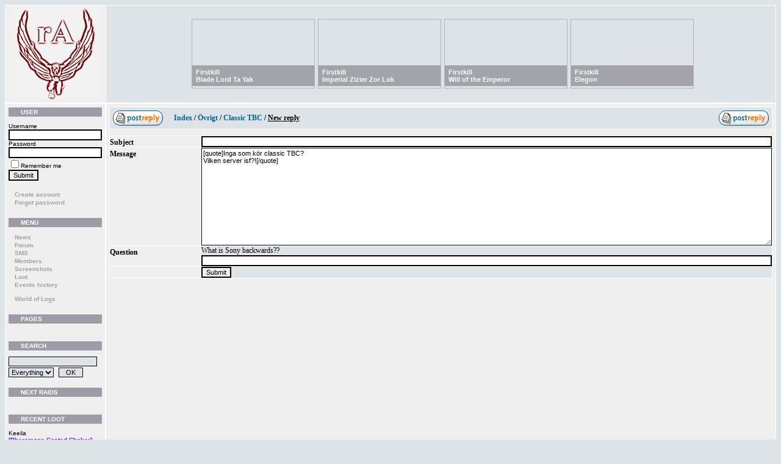

--- FILE ---
content_type: text/html
request_url: http://redangels.se/forum_create_post.asp?ttid=1004&id=44&quote=1004
body_size: 14106
content:

<!DOCTYPE HTML PUBLIC "-//W3C//DTD HTML 4.01 Transitional//EN">
<html>
<head>
<title>red Angels - Övrigt - Classic TBC - Skriv post</title>
<meta http-equiv="Content-Type" content="text/html; charset=windows-1252">
<link rel="stylesheet" href="scripts/style.css" type="text/css">
<script type="text/javascript" src="scripts/functions.js"></script>
<script type="text/javascript" src="scripts/java.js"></script>
<script type="text/javascript" src="scripts/overlib.js"></script>
<script type="text/javascript" src="scripts/instances.js"></script>
</head>
<body bgcolor="#DEE3E7">
<table border="1" cellpadding="5" cellspacing="0" style="border-collapse: collapse;border-right: 1px solid #ffffff;border-left: 1px solid #ffffff;border-top: 1px solid #ffffff;border-bottom: 1px solid #ffffff" width="100%">
  <tr>
    <td noWrap width="165" class="row1" bgcolor="#DEE3E7"><center><a href="/"><img src="images/ra_logo.jpg" border="0" alt="Logo"></a></center></td>
    <td width="100%" class="row2">
    
		<table class="site" border="0" cellpadding="0" cellspacing="0" align="center">
		  <tr valign="top" bgcolor="#DEE3E7">
			<td>
	
		
					<div id="header_item_24" class="header_item" onMouseOver="header_item_over( 24 )" onMouseOut="header_item_out( 24 )">
						<div id="header_image_24" class="header_image" onMouseOver="header_image_over( 24 )" onMouseOut="header_image_out( 24 )">
						  <a href="http://www.redangels.se/images/upload/26.jpg" target="_self"><img src="http://www.redangels.se/images/upload/26_thumb.jpg" alt="" border="0"></a>
						</div>
						<div id="header_textfield_24" class="header_textfield" onMouseOver="header_textfield_over( 24 )" onMouseOut="header_textfield_out( 24 )" style="top: 75px;">
							<div class="header_text"><a href="http://www.redangels.se/images/upload/26.jpg" target="_self">Firstkill<br>Blade Lord Ta Yak</a></div>
						</div>
					</div>
			    
					<div id="header_item_22" class="header_item" onMouseOver="header_item_over( 22 )" onMouseOut="header_item_out( 22 )">
						<div id="header_image_22" class="header_image" onMouseOver="header_image_over( 22 )" onMouseOut="header_image_out( 22 )">
						  <a href="http://www.redangels.se/images/upload/22.jpg" target="_self"><img src="http://www.redangels.se/images/upload/22_thumb.jpg" alt="" border="0"></a>
						</div>
						<div id="header_textfield_22" class="header_textfield" onMouseOver="header_textfield_over( 22 )" onMouseOut="header_textfield_out( 22 )" style="top: 75px;">
							<div class="header_text"><a href="http://www.redangels.se/images/upload/22.jpg" target="_self">Firstkill<br>Imperial Zizier Zor Lok</a></div>
						</div>
					</div>
			    
					<div id="header_item_21" class="header_item" onMouseOver="header_item_over( 21 )" onMouseOut="header_item_out( 21 )">
						<div id="header_image_21" class="header_image" onMouseOver="header_image_over( 21 )" onMouseOut="header_image_out( 21 )">
						  <a href="http://www.redangels.se/images/upload/21.jpg" target="_self"><img src="http://www.redangels.se/images/upload/21_thumb.jpg" alt="" border="0"></a>
						</div>
						<div id="header_textfield_21" class="header_textfield" onMouseOver="header_textfield_over( 21 )" onMouseOut="header_textfield_out( 21 )" style="top: 75px;">
							<div class="header_text"><a href="http://www.redangels.se/images/upload/21.jpg" target="_self">Firstkill<br>Will of the Emperor</a></div>
						</div>
					</div>
			    
					<div id="header_item_20" class="header_item" onMouseOver="header_item_over( 20 )" onMouseOut="header_item_out( 20 )">
						<div id="header_image_20" class="header_image" onMouseOver="header_image_over( 20 )" onMouseOut="header_image_out( 20 )">
						  <a href="http://www.redangels.se/images/upload/20.jpg" target="_self"><img src="http://www.redangels.se/images/upload/20_thumb.jpg" alt="" border="0"></a>
						</div>
						<div id="header_textfield_20" class="header_textfield" onMouseOver="header_textfield_over( 20 )" onMouseOut="header_textfield_out( 20 )" style="top: 75px;">
							<div class="header_text"><a href="http://www.redangels.se/images/upload/20.jpg" target="_self">Firstkill<br>Elegon</a></div>
						</div>
					</div>
			    
	
				</td>
			</tr>
		</table>
    
    </td>
  </tr>
</table>


	

		<table border="1" cellpadding="5" cellspacing="0" style="border-collapse: collapse;border-right: 1px solid #ffffff;border-left: 1px solid #ffffff;border-top: 1px solid #ffffff;border-bottom: 1px solid #ffffff" width="100%">
		  <tr>
		    <td noWrap width="165" class="row1" bgcolor="#DEE3E7" style="vertical-align: top; border-left-width: 1px; border-right: 2px solid #ffffff; border-top-width: 1px; border-bottom-width: 1px">

		    <div class="menu_headline">User</div>
		    
			<form name="login" method="post" action="forum_user_login.asp?login=user">
			<table border="0" cellpadding="0" cellspacing="0" width="100%">
			  <tr>
			    <td width="100%"><span class="postdetails">Username</span><br><input type="text" name="usrName" style="width:100%;" maxlength="50" value="" size="20"></td>
			  </tr>
			  <tr>
			    <td width="100%"><span class="postdetails">Password</span><br><input type="password" name="usrPassword" style="width:100%;" maxlength="50" value="" size="20"></td>
			  </tr>
			  <tr>
			    <td width="100%"><input type="checkbox" name="usrAuto" value="ON"><span class="postdetails">Remember me</span></td>
			  </tr>
			  <tr>
			    <td width="100%"><input type="submit" name="Submit" value="Submit"></td>
			  </tr>
			</table>
			</form>
			<div class="menu_item"><a href="forum_user_register.asp">Create account</a></div>
			<div class="menu_item"><a href="forum_user_forgot_password.asp">Forgot password</a></div>
			
		    <br>

			<div class="menu_headline">Menu</div>
			<div class="menu_item"><a href="/">News</a></div>
			<div class="menu_item"><a href="forum_index.asp">Forum</a></div>
			
			<div class="menu_item"><a href="sms.asp">SMS</a></div>
			<div class="menu_item"><a href="forum_users.asp">Members</a></div>
			<div class="menu_item"><a href="screenshots.asp">Screenshots</a></div>
			
			<div class="menu_item"><a href="item_stats.asp">Loot</a></div>
			
			<div class="menu_item"><a href="dkp_events.asp">Events history</a></div>
            <div class="menu_item" style="margin-top: 10px;"><a href="http://www.worldoflogs.com/guilds/246229/" target="_blank">World of Logs</a></div>
			<br>

			<div class="menu_headline">Pages</div>
			
			<br>
			
			
		
			<div class="menu_headline">Search</div>
			<table border="0" cellpadding="0" cellspacing="0" width="100%">
			
			  <tr>
			    <td width="100%">
			    <form name="search" method="post" action="forum_search.asp?search=true">
			    <input type="text" name="searchstring" style="width:145px; border-style: solid; border-width: 1px; background-color: #DEE3E7" maxlength="50" value="" size="20"><br>
						<select name="searchtype" style="background-color: #DEE3E7">
							<option value="Everything" >Everything</option>
							<option value="Forum" >Forum</option>
							<option value="Item" >Item</option>
						</select>&nbsp;
						<input type="submit" name="Submit" value="OK" style="border-style:solid; border-width:1px; width:40px;background-color: #DEE3E7">
			    </form>
			    </td>
			  </tr>
			</table>
			<div class="menu_headline">Next raids</div>
			
	
	<br>
			<div class="menu_headline">Recent loot</div>
			
	
			<div class="menu_item" style="margin-top: 8px;"><font size="1">Keeila<br></font><span class="itemepic" onmouseover="return overlib('<table border=\'0\' cellspacing=\'0\' cellpadding=\'0\' width=\'215\'><tr><td background=\'images/tooltip/topleft.gif\' width=\'6\' height=\'6\'></td><td background=\'images/tooltip/top.gif\' width=\'203\' height=\'6\'></td><td background=\'images/tooltip/topright.gif\' width=\'6\' height=\'6\'></td></tr><tr><td background=\'images/tooltip/left.gif\' width=\'6\'></td><td background=\'images/tooltip/middle.gif\'><font class=\'itemepic\'><b>Pheromone-Coated Choker</b></font><br><font class=\'tooltiptext\'>Item Level 496<br> Upgrade Level 0/2<br> Binds when picked up<br> Neck	<br> +682 Agility<br> +1022 Stamina<br> <font color=#00ff00>+377 Haste</font><br> <font color=#00ff00>+500 Mastery</font><br> Requires Level 90<br></font></td><td background=\'images/tooltip/right.gif\' width=\'6\'></td></tr><tr><td background=\'images/tooltip/bottomleft.gif\' width=\'6\' height=\'6\'></td><td background=\'images/tooltip/bottom.gif\' width=\'188\' height=\'6\'></td><td background=\'images/tooltip/bottomright.gif\' width=\'6\' height=\'6\'></td></tr></table>', FULLHTML, HAUTO, VAUTO);" onmouseout="return nd();"><font size='1'>[Pheromone-Coated Choker]</font></span></div>
	
			<div class="menu_item" style="margin-top: 8px;"><font size="1">Gravens<br></font><span class="itemepic" onmouseover="return overlib('<table border=\'0\' cellspacing=\'0\' cellpadding=\'0\' width=\'215\'><tr><td background=\'images/tooltip/topleft.gif\' width=\'6\' height=\'6\'></td><td background=\'images/tooltip/top.gif\' width=\'203\' height=\'6\'></td><td background=\'images/tooltip/topright.gif\' width=\'6\' height=\'6\'></td></tr><tr><td background=\'images/tooltip/left.gif\' width=\'6\'></td><td background=\'images/tooltip/middle.gif\'><font class=\'itemepic\'><b>Mail of Screaming Secrets</b></font><br><font class=\'tooltiptext\'>Item Level 496<br> Upgrade Level 0/2<br> Binds when picked up<br> Chest	Mail<br> 4039 Armor<br> +1835 Stamina<br> +1063 Intellect<br> <font color=#00ff00>+735 Spirit</font><br> <font color=#00ff00>+735 Mastery</font><br> <br> <font color=#ff0000><b>&#9642;</b></font><font color=#787880> Red Socket</font><br> <font color=#fff000><b>&#9642;</b></font><font color=#787880> Yellow Socket</font><br> <font color=#787880>Socket Bonus: +120 Intellect</font><br> <br> Durability 165 / 165<br> Requires Level 90<br></font></td><td background=\'images/tooltip/right.gif\' width=\'6\'></td></tr><tr><td background=\'images/tooltip/bottomleft.gif\' width=\'6\' height=\'6\'></td><td background=\'images/tooltip/bottom.gif\' width=\'188\' height=\'6\'></td><td background=\'images/tooltip/bottomright.gif\' width=\'6\' height=\'6\'></td></tr></table>', FULLHTML, HAUTO, VAUTO);" onmouseout="return nd();"><font size='1'>[Mail of Screaming Secrets]</font></span></div>
	
		    </td>

		    <td width="100%" class="row1" style="vertical-align: top;">
<script type="text/javascript" language="JavaScript">
function HiInp(ref) {
 for(i=0;i<document.topic.elements.length;i++) {
  document.topic.elements[i].style.background = 'transparent';
 }

 ref.style.background = '#DD6900';
 ref.focus();
}


function ValidateForm(){
if (document.topic.message.value.length < 3) {
  HiInp(document.topic.message); alert('Please type a message before you submit!');
 return false;
 }
}
</script>

<table cellpadding="5" cellspacing="0" class="borderout" width="100%">
  <tr>
    <td width="100%">
    	<table cellpadding="0" cellspacing="0" width="100%">
    	  <tr>
    	  	<td width="100" nowrap><a href="forum_create_post.asp?ttid=1004&amp;id=44"><img src="images/post_reply.gif" border="0" alt="Post reply" title="Post reply" align="left"></a></td>
   		 	<td width="100%">
				<span class="topictitle">
					<a href="forum_index.asp" class="topictitle">Index</a> / <a href="forum_topics.asp?id=44" class="topictitle">Övrigt</a> / <a href="forum_posts.asp?id=44&amp;ttid=1004" class="topictitle">Classic TBC</a> / <u>New reply</u>
				</span>
   		 	</td>
    	  	<td width="100" nowrap><a href="forum_create_post.asp?ttid=1004&amp;id=44"><img src="images/post_reply.gif" border="0" alt="Post reply" title="Post reply" align="right"></a></td>
   		  </tr>
   		</table>
    </td>
  </tr>
</table>

<div style="margin: 10px 0px 10px 10px;"></div>
<form name="topic" method="post" action="forum_submit.asp?create=post&amp;ttid=1004&amp;id=44" onSubmit="return ValidateForm()">
<input type="hidden" name="name" maxlength="50" value="" size="20">
<input type="hidden" name="cQwerty" value="99999">
<table border="1" cellpadding="0" cellspacing="0" style="border-collapse: collapse;border-right: 1px solid #ffffff;border-left: 1px solid #ffffff;border-top: 1px solid #ffffff;border-bottom: 1px solid #ffffff" width="100%">
  <tr>
    <td width="150" nowrap style="vertical-align: top;" class="row1"><span class="post"><b>Subject</b></span>&nbsp;</td>
    <td width="100%"  class="row2"><input type="text" name="topic" style="width:100%;" maxlength="50" value="" size="20"></td>
  </tr>
  <tr>
    <td width="150" nowrap style="vertical-align: top;" class="row1"><span class="post"><b>Message</b></span>&nbsp;</td>
    <td width="100%"  class="row2"><textarea name="message" cols="92" rows="13" style="width:100%;">[quote]Inga som kör classic TBC?
Vilken server isf?![/quote]</textarea></td>
  </tr>
  
  <tr>
    <td width="150" nowrap style="vertical-align: top;" class="row1"><span class="post"><b>Question</b></span>&nbsp;</td>
    <td width="100%"  class="row2"><span class="post">What is Sony backwards??</span> <br><input type="text" name="cSecurity" style="width:100%;" maxlength="50" value="" size="20" autocomplete="off"></td>
  </tr>
  
  <tr>
    <td width="150" nowrap style="vertical-align: top;" class="row1"></td>
    <td width="100%" class="row2"><input type="submit" name="Submit" value="Submit"></td>
  </tr>
</table>
<input type="hidden" name="cQuestion" value="1">
</form>
	</td>
  </tr>
</table>

<script type="text/javascript">
var gaJsHost = (("https:" == document.location.protocol) ? "https://ssl." : "http://www.");
document.write(unescape("%3Cscript src='" + gaJsHost + "google-analytics.com/ga.js' type='text/javascript'%3E%3C/script%3E"));
</script>
<script type="text/javascript">
var pageTracker = _gat._getTracker("UA-5097464-2");
pageTracker._initData();
pageTracker._trackPageview();
</script>
</body>
</html>

--- FILE ---
content_type: text/css
request_url: http://redangels.se/scripts/style.css
body_size: 10940
content:
a.testmenu {
	border:1px solid #9FCCFF;
	color: #336699;
	background:#F2F8FE;
	display:block;
	width:100px;
	padding: 2;
	font : 11px Verdana Arial Helvetica sans-serif;
	font-family : Verdana, Arial, Helvetica, sans-serif;
	font-size : 11px;
	text-decoration : none;
	}
a.testmenu:visited {
	border:1px solid #9FCCFF;
	color: #336699;
	background:#F2F8FE;
	display:block;
	width:100px;
	padding: 2;
	font : 11px Verdana Arial Helvetica sans-serif;
	font-family : Verdana, Arial, Helvetica, sans-serif;
	font-size : 11px;
	text-decoration : none;
	}
a.testmenu:hover {
	border:1px solid #000000;
	color: #336699;
	background:#F2F8FE;
	display:block;
	width:100px;
	padding: 2;
	font : 11px Verdana Arial Helvetica sans-serif;
	font-family : Verdana, Arial, Helvetica, sans-serif;
	font-size : 11px;
	text-decoration : none;
	}
font,th,td,p {
	font-family: Verdana, Arial, Helvetica, sans-serif;
	}
a:link,a:active,a:visited {
	color : #006699;
	text-decoration: none; 
	}
a:hover	{ 
	text-decoration: underline;
	color : #DD6900; 
	}
hr	{
	height: 0px; 
	border: solid #D1D7DC 0px; 
	border-top-width: 1px;
	}
.topictitle {
	font-weight: bold; 
	font-family: Verdana;
	font-size: 12px; 
	color : #000000;
	}

a.topictitle:link {
	text-decoration: none; 
	color : #006699;
	}

a.topictitle:visited {
	text-decoration: none; 
	color : #5493B4; 
	}

a.topictitle:hover {
	text-decoration: underline; 
	color : #DD6900; 
	}
.smalltitle	{ 
	font-size : 10px;
	color : #000000;
	}
a.smalltitle	{ 
	font-size : 10px;
	color : #000000;
	}
a.smalltitle:link {
	font-size : 10px;
	text-decoration: none; 
	color : #006699;
	}

a.smalltitle:visited {
	font-size : 10px;
	text-decoration: none; 
	color : #5493B4; 
	}

a.smalltitle:hover {
	font-size : 10px;
	text-decoration: underline; 
	color : #DD6900; 
	}

input,textarea, select {
	color : #000000;
	font: normal 11px Verdana, Arial, Helvetica, sans-serif;
	border-color : #000000;
	}
.newstitle, h1, h2 {
	font-family: Verdana;
	font-weight: bold; 
	font-size: 16px; 
	color : #000000;
	}
.post {
	font-family: Verdana;
	font-size: 12px; 
	color : #000000;
	}
.postedited {
	font-family: Verdana;
	font-size: 10px; 
	color : #ff0000;
	}
.character {
	font-family: Verdana;
	font-size: 12px; 
	color : #000000;
	text-decoration: none;
	}
.character:hover {
	font-family: Verdana;
	font-size: 12px; 
	color : #000000;
	text-decoration: none;
	}
.character:visited {
	font-family: Verdana;
	font-size: 12px; 
	color : #000000;
	text-decoration: none;
	}
.character:link {
	font-family: Verdana;
	font-size: 12px; 
	color : #000000;
	text-decoration: none;
	}
/* Main table cell colours and backgrounds */
table.borderout	{
	vertical-align: top;
	border-collapse: collapse;
	background-color: #DEE3E7;
	border-top: 1px solid #ffffff;
	border-bottom: 1px solid #ffffff;
	border-left: 1px solid #ffffff;
	border-right: 1px solid #ffffff;
	}
table.quote	{
	vertical-align: top;
	border-collapse: collapse;
	background-color: #EFEFEF;
	border-top: 1px solid #ffffff;
	border-bottom: 1px solid #ffffff;
	border-left: 1px solid #ffffff;
	border-right: 1px solid #ffffff;
	}
td.row1	{
	background-color: #EFEFEF; 
	border-top:1px solid #ffffff;
	border-left-width: 1px;
	border-right-width: 1px;
	border-bottom: 1px solid #ffffff;
	}
td.row2	{ 
	background-color: #DEE3E7; 
	border-top:1px solid #ffffff;
	border-left-width: 1px;
	border-right-width: 1px;
	border-bottom: 1px solid #ffffff;
	}
td.row3	{
	background-color: #D1D7DC;
	border-top:1px solid #ffffff;
	border-left-width: 1px;
	border-right-width: 1px;
	border-bottom: 1px solid #ffffff;
	}
td.selectedcharacter	{
	background-color: #CBFFBB; 
	border-top:1px solid #94FF73;
	border-left-width: 1px;
	border-right-width: 1px;
	border-bottom: 1px solid #94FF73;
	}
td.row1color	{
	background-color: #EFEFEF; 
	}
td.row2color	{ 
	background-color: #DEE3E7; 
	}
td.row3color	{
	background-color: #D1D7DC;
	}

/* Name of poster */
.name			{ font-size : 11px; color : #000000;}

/* Location, number of posts, post date etc */
.postdetails		{ font-size : 10px; color : #000000; }

.tooltiptext {
	color: #ffffff;
	text-decoration : none;
	font-family: Verdana;
	font-size: 12px; 
}
.userdetailtext {
	color: #ffffff;
	text-decoration : none;
	font-family: Verdana;
	font-size: 10px; 
}
.tooltiptitle {
	color: #cdad0f;
	text-decoration : none;
}
.wow {
	color: #cdad0f;
	text-decoration : none;
}
.wowbold {
	color: #cdad0f;
	text-decoration : none;
	font-weight: bold;
}
.itempoor {
	color: #B0B0B0;
	text-decoration : none;
	font-family: Verdana;
	font-size: 12px; 
	font-weight: bold;
}
.itemstandard {
	color: #DBAF00;
	text-decoration : none;
	font-family: Verdana;
	font-size: 12px; 
	font-weight: bold;
}
.itemrare {
	color: #00BB00;
	text-decoration : none;
	font-family: Verdana;
	font-size: 12px; 
	font-weight: bold;
}
.itemsuperior {
	color: #0068FF;
	text-decoration : none;
	font-family: Verdana;
	font-size: 12px;
	font-weight: bold;
}
.itemepic {
	color: #8000FF;
	text-decoration : none;
	font-family: Verdana;
	font-size: 12px; 
	font-weight: bold;
}
.itemlegendary {
	color: #FF8000;
	text-decoration : none;
	font-family: Verdana;
	font-size: 12px; 
	font-weight: bold;
}
.itemartifact {
	color: #F80000;
	text-decoration : none;
	font-family: Verdana;
	font-size: 12px; 
	font-weight: bold;
}
.itemunknown {
	color: #B0B0B0;
	text-decoration : none;
	font-weight: bold;
	font-family: Verdana;
	font-size: 12px; 
}
a.menu {
	border:1px solid #D1D7DC;
	color: #336699;
	background:#EFEFEF;
	display:block;
	width:100%;
	padding: 2px;
	font : 11px Verdana Arial Helvetica sans-serif;
	font-family : Verdana, Arial, Helvetica, sans-serif;
	font-size : 11px;
	text-decoration : none;
	}
a.menu:visited {
	border:1px solid #D1D7DC;
	color: #336699;
	background:#EFEFEF;
	display:block;
	width:100%;
	padding: 2px;
	font : 11px Verdana Arial Helvetica sans-serif;
	font-family : Verdana, Arial, Helvetica, sans-serif;
	font-size : 11px;
	text-decoration : none;
	}
a.menu:hover {
	border:1px solid #000000;
	color: #336699;
	background:#EFEFEF;
	display:block;
	width:100%;
	padding: 2px;
	font : 11px Verdana Arial Helvetica sans-serif;
	font-family : Verdana, Arial, Helvetica, sans-serif;
	font-size : 11px;
	text-decoration : none;
	}
a.disabledmenu {
	border:1px solid #FFFFFF;
	color: #000000;
	background:transparent;
	display:block;
	width:100%;
	padding: 2px;
	font : 11px Verdana Arial Helvetica sans-serif;
	font-family : Verdana, Arial, Helvetica, sans-serif;
	font-size : 11px;
	text-decoration : none;}
/*
####################################
 HEADER
 Site top Header
####################################
*/
.header {
	width: 100%;
	height: 112px;
	background-color: #848294;
	background-repeat: repeat-x;
}
.header a {
	text-decoration:none;
}
	.header a:hover {
		text-decoration:none;
	}
.header_item {
	border: 1px solid #b3b3bb;
	position:relative;
	width: 200px;
	height: 112px;
	overflow:hidden;
	/*cursor:pointer;*/
	margin: 5px 0px 5px 5px;
	float: left;
	/* IE Float bugfix */
	display: inline;
}
.header_item_hover {
	border: 1px solid #ffffff;
	position:relative;
	width: 200px;
	height: 112px;
	overflow:hidden;
	/*cursor:pointer;*/
	margin: 5px 0px 5px 5px;
	float: left;
	/* IE Float bugfix */
	display: inline;
}
.header_image {
	position:absolute;
	z-index:3;
}
.header_image_hover {
	position:absolute;
	z-index:3;
}
.header_textfield {
	background-color:#9d9ca6;
	position:absolute;
	z-index:5;
	left:0px;
	width:200px;
	padding-left:1px;
	filter:alpha(opacity=90);
	-moz-opacity:.90;
	opacity:.90;
}
.header_textfield_hover {
	background-color:#9d9ca6;
	position:absolute;
	z-index:5;
	left:0px;
	width:200px;
	padding-left:1px;
	filter:alpha(opacity=100);
	-moz-opacity:1;
	opacity:1;
}
.header_textfield_dim {
	background-color:#9d9ca6;
	position:absolute;
	z-index:5;
	left:0px;
	width:200px;
	padding-left:1px;
	filter:alpha(opacity=0);
	-moz-opacity:.0;
	opacity:.0;
}
.header_text {
	color:#FFFFFF;
	font-weight:bold;
	font-family: Arial, Helvetica, sans-serif;
	font-size: 11px;
	padding: 5px;
}
.header_text a {
	color:#FFFFFF;
}
	.header_text a:hover {
		color:#FFFFFF;
		text-decoration:none;
	}
.header_divider {
	border-top: 1px solid #000000;
	border-bottom: 1px solid #FFFFFF;
}


.menu {
	width: 130px;
	background-color: #9d9ca6;
	background-repeat: repeat-y;
}
.menu_headline {
	font-size: 10px;
	color:#FFFFFF;
	font-weight:bold;
	padding-top: 2px;
	padding-bottom: 2px;
	background-color:#9d9ca6;
	text-transform: uppercase;
	padding-left: 20px;
	background-repeat: no-repeat;
	background-position: left center;
	margin-top: 1px;
	margin-bottom: 10px;
}
.menu_item {
/*
	padding-top: 1px;
	padding-bottom: 1px;
*/
}
.menu_item a {
	font-weight:bold;
	color:#9EA2A6;
	padding-left: 10px;
	padding-top:1px;
	padding-bottom:1px;
	font-family: Verdana, Arial, Helvetica, sans-serif;
	font-size: 10px;
	/*padding-bottom: 1px; */
	display:block;
}
	.menu_item a:visited {
		font-weight:bold;
		color:#9EA2A6;
		padding-left: 10px;
		padding-top:1px;
		padding-bottom:1px;
		font-family: Verdana, Arial, Helvetica, sans-serif;
		font-size: 10px;
		/*padding-bottom: 1px; */
		display:block;
	}
	.menu_item a:hover {
		color: #FFFFFF;
		border-left: 5px solid #7E7D7B;
		padding-left: 5px;
		text-decoration: none;
/*		border-bottom: 1px solid #EFEFEF; */
		padding-top:1px;
		padding-bottom:1px;
		background-color:#9d9ca6;
	}
/*





/* Main table cell colours and backgrounds */
td.rowred {
	background-color: #F2C3C3; 
	border-top:1px solid #ffffff;
	border-left-width: 1px;
	border-right-width: 1px;
	border-bottom: 1px solid #ffffff;
	}
td.rowyellow	{ 
	background-color: #F2F1C3; 
	border-top:1px solid #ffffff;
	border-left-width: 1px;
	border-right-width: 1px;
	border-bottom: 1px solid #ffffff;
	}
td.rowgreen	{
	background-color: #C3F2C9;
	border-top:1px solid #ffffff;
	border-left-width: 1px;
	border-right-width: 1px;
	border-bottom: 1px solid #ffffff;
	}
	
	
.bluepost
{
    color: #0891de;
    background-color: #202020;
    border: 2px solid #000000;
    padding: 10px;
    margin: 5px 0px 5px 0px;
}
.whitepost
{
    color: #FFFFFF;
    background-color: #202020;
    border: 2px solid #000000;
    padding: 10px;
    margin: 5px 0px 5px 0px;
}
.redpost
{
    color: #de0808;
    background-color: #202020;
    border: 2px solid #000000;
    padding: 10px;
    margin: 5px 0px 5px 0px;
}
.white_text
{
    color: #000000;
}

--- FILE ---
content_type: application/javascript
request_url: http://redangels.se/scripts/instances.js
body_size: 6977
content:
     var bossLists = new Array(31)
     bossLists["empty1"] = ["Select a Instance"];
     bossLists["Crew Skills"] = ["Armormech", "Armstech", "Artifice", "Biochem", "Cybertech", "Synthweaving", "Slicing", "Archaeology", "Bioanalysis", "Diplomacy", "Investigation", "Treasure Hunting", "Underworld Trading", "Scavenging"];

     bossLists["Mogu'shan Vaults"] = ["The Stone Guard", "Feng the Accursed", "Gara'jal the Spiritbinder", "The Spirit Kings", "Elegon", "Will of the Emperor"];
     bossLists["Heart of Fear"] = ["Imperial Vizier Zor'lok", "Blade Lord Ta'yak", "Garalon", "Wind Lord Mel'jarak", "Amber-Shaper Un'sok", "Grand Empress Shek'zeer"];
     bossLists["Terrace of Endless Spring"] = ["Protectors of the Endless", "Tsulong", "Lei Shi", "Sha of Fear"];

     bossLists["Bastion of Twilight"] = ["Halfus Wyrmbreaker", "Valiona and Theralion", "Twilight Ascendant Council", "Cho'gall", "Sinestra"];
     bossLists["Throne of the Four Winds"] = ["Conclave of Wind", "Al'Akir"];
     bossLists["Blackwing Descent"] = ["Magmaw", "Omnitron Defense System", "Maloriak", "Atramedes", "Chimaeron", "Nefarian"];
     bossLists["Firelands"] = ["Unknown"];
     bossLists["War of the Ancients"] = ["Unknown"]; 
     
     bossLists["Icecrown Citadel"] = ["Lord Marrowgar", "Lady Deathwhisper", "Icecrown Gunship Battle", "Deathbringer Saurfang", "Festergut", "Rotface", "Professor Putricide", "Blood Princes", "Blood-Queen Lana'thel", "Valithria Dreamwalker", "Sindragosa", "The Lich King"]; 
     bossLists["Crusaders Coliseum"] = ["Northrend Beasts", "Lord Jaraxxus", "Faction Champions", "Twin Val'kyr", "Anub'arak"]; 
     bossLists["Ulduar"] = ["Flame Leviathan", "Ignis the Furnace Master", "Razorscale", "XT-002 Deconstructor", "The Assembly of Iron", "Kologarn", "Auriaya", "Mimiron", "Freya", "Thorim", "Hodir", "General Vezax", "Yogg-Saron", "Lady Blaumeux", "Thane Korth'azz", "Algalon the Observer"]; 
     bossLists["Naxxramas"] = ["Anub'Rekhan", "Grand Widow Faerlina", "Maexxna", "Patchwerk", "Grobbulus", "Gluth", "Thaddius", "Noth the Plaguebringer", "Heigan the Unclean", "Loatheb", "Instructor Razuvious", "Gothik the Harvester", "The Four Horsemen", "Sapphiron", "Kel'Thuzad"]; 
     bossLists["Eye of Eternity"]= ["Malygos"]; 
     bossLists["The Obsidian Sanctum"]= ["Sartharion"]; 
     bossLists["Vault of Archavon"]= ["Archavon the Stone Watcher"]; 
     
     bossLists["Zul'Aman"] = ["Nalorakk", "Akil'Zon", "Jan'Alai", "Halazzi", "Hex Lord Malacrass", "Zul'jin"]; 
     bossLists["Karazhan"] = ["Attumen the Huntsman", "Moroes", "Maiden of Virtue", "The Curator", "Terestian Illhoof", "Shade of Aran", "Netherspite", "Nightbane", "Prince Malchezaar", "Chess Event", "Wizard of Oz", "The Big Bad Wolf", "Romulo & Julianne", "Hyakiss the Lurker", "Rokad the Ravager", "Shadikith the Glider"]; 
     bossLists["Gruul's Lair"] = ["High King Maulgar", "Gruul the Dragonkiller"]; 
     bossLists["Magtheridon's Lair"]= ["Magtheridon"]; 
     bossLists["Serpentshrine Cavern"] = ["Hydross the Unstable", "The Lurker Below", "Leotheras the Blind", "Fathom-Lord Karathress", "Morogrim Tidewalker", "Lady Vashj"]; 
     bossLists["The Eye"] = ["Al'ar", "High Astromancer Solarian", "Void Reaver", "Kael'thas Sunstrider"]; 
     bossLists["Battle for Mount Hyjal"] = ["Rage Winterchill", "Anetheron", "Kaz'rogal", "Azgalor", "Archimonde"]; 
     bossLists["Black Temple"] = ["High Warlord Naj'entus", "Supremus", "Shade of Akama", "Teron Gorefiend", "Gurtogg Bloodboil", "Reliquary of Souls", "Mother Shahraz", "Illidari Council", "Illidan Stormrage"]; 
     bossLists["Sunwell Plateau"] = ["Kalecgos", "Brutallus", "Felmyst", "The Eredar Twins", "M'uru", "Kil'Jaeden"]; 
     
     bossLists["Temple of Ahn'Qiraj"] = ["The Prophet Skeram", "Vem, Lord Kri, Princess Yauj", "Battleguard Sartura", "Fankriss The Unyielding", "Viscidus", "Princess Huhuran", "The Twin Emporers, Vek'lor and Vek'nilash", "Ouro", "Eye of C'Thun", "C'Thun"]; 
     bossLists["Blackwing Lair"] = ["Razorgore", "Vaelastrasz", "Broodlord", "Firemaw", "Ebonroc", "Flamegor", "Chromaggus", "Nefarian"]; 
     bossLists["Molten Core"] = ["Lucifron", "Magmadar", "Gehennas", "Garr", "Baron Geddon", "Shazzrah", "Sulfuron", "Golemagg", "Majordomo Executus", "Ragnaros"]; 
     bossLists["Onyxia's Lair"]= ["Onyxia"]; 
     bossLists["Ruins of Ahn'Qiraj"] = ["Kurinnaxxx", "General Rajaxx", "Moam", "Ayamiss the Hunter", "Ossirian the Unscarred"]; 
     bossLists["Zul'Gurub"] = ["High Priestess Jeklik", "High Priest Venoxis", "High Priestess Mar'li", "Bloodlord Mandokir", "High Priest Thekal", "High Priestess Arlokk", "Jin'do the Hexxer", "Gahz'ranka", "Renataki", "Wushoolay", "Gri'lek", "Hazza'rah", "Hakkar"]; 

     /* bossChange() is called from the onchange event of a select element. 
     * param selectObj - the select object which fired the on change event. 
     */ 
     function bossChange(selectObj) { 
     // get the index of the selected option 
     var idx = selectObj.selectedIndex; 
     // get the value of the selected option 
     var which = selectObj.options[idx].value; 
     // use the selected option value to retrieve the list of items from the bossLists array 
     cList = bossLists[which]; 
     // get the boss select element via its known id 
     var cSelect = document.getElementById("boss"); 
     // remove the current options from the boss select 
     var len=cSelect.options.length; 
     while (cSelect.options.length > 0) { 
     cSelect.remove(0); 
     } 
     var newOption; 
     // create new options 
     for (var i=0; i<cList.length; i++) { 
     newOption = document.createElement("option"); 
     newOption.value = cList[i];  // assumes option string and value are the same 
     newOption.text=cList[i]; 
     // add the new option 
     try { 
     cSelect.add(newOption);  // this will fail in DOM browsers but is needed for IE 
     } 
     catch (e) { 
     cSelect.appendChild(newOption); 
     } 
     } 
     }
function changeText(tmptext){
    var x=document.getElementById("boss");
    var tmpvalue;
    for (var i=0; i<x.childNodes.length; i++) { 
    if (x.value!=tmptext){
        x.selectedIndex = i;
    }
    }
}

function addDKPBosses(){
    var cSelect = document.getElementById("boss"); 
    var newOption;
    
    newOption = document.createElement("option"); 
    newOption.value='Random';
    newOption.text='Random'; 
    try {cSelect.add(newOption);}
    catch (e) { cSelect.appendChild(newOption);}
    
    newOption = document.createElement("option"); 
    newOption.value='Try';
    newOption.text='Try'; 
    try {cSelect.add(newOption);} 
    catch (e) { cSelect.appendChild(newOption);} 
    
    newOption = document.createElement("option"); 
    newOption.value='No show';
    newOption.text='No show'; 
    try {cSelect.add(newOption);} 
    catch (e) { cSelect.appendChild(newOption);} 
    
}

--- FILE ---
content_type: application/javascript
request_url: http://redangels.se/scripts/java.js
body_size: 3560
content:
// JavaScript Document



function header_item_over(tagetItem) {
	//document.getElementById("DIV" + layer).style.display = "none";
	document.getElementById("header_item_" + tagetItem).className = "header_item_hover";
}
function header_item_out(tagetItem) {
	document.getElementById("header_item_" + tagetItem).className = "header_item";
}

function header_image_over(tagetItem) {
	document.getElementById("header_image_" + tagetItem).className = "header_image_hover";
	if( null != document.getElementById("header_textfield_" + tagetItem) )
		document.getElementById("header_textfield_" + tagetItem).className = "header_textfield_dim";
}
function header_image_out(tagetItem) {
	document.getElementById("header_image_" + tagetItem).className = "header_image";
	if( null != document.getElementById("header_textfield_" + tagetItem) )
		document.getElementById("header_textfield_" + tagetItem).className = "header_textfield";
}

function header_textfield_over(tagetItem) {
	document.getElementById("header_image_" + tagetItem).className = "header_image_hover";
	document.getElementById("header_textfield_" + tagetItem).className = "header_textfield_hover";
}
function header_textfield_out(tagetItem) {
	document.getElementById("header_image_" + tagetItem).className = "header_image";
	document.getElementById("header_textfield_" + tagetItem).className = "header_textfield";
}




function puncher_item_over() {
}
function puncher_item_out() {
}

function puncher_image_over() {
	if( null != document.getElementById("puncher_textfield") )
		document.getElementById("puncher_textfield").className = "puncher_textfield_dim";
}
function puncher_image_out() {
	if( null != document.getElementById("puncher_textfield") )
		document.getElementById("puncher_textfield").className = "puncher_textfield";
}

function puncher_textfield_over() {
	document.getElementById("puncher_textfield").className = "puncher_textfield_hover";
}
function puncher_textfield_out() {
	document.getElementById("puncher_textfield").className = "puncher_textfield";
}


function filepuncher_item_over() {
}
function filepuncher_item_out() {
}

function filepuncher_image_over() {
	if( null != document.getElementById("filepuncher_textfield") )
		document.getElementById("filepuncher_textfield").className = "filepuncher_textfield_dim";
}
function filepuncher_image_out() {
	if( null != document.getElementById("filepuncher_textfield") )
		document.getElementById("filepuncher_textfield").className = "filepuncher_textfield";
}

function filepuncher_textfield_over() {
	document.getElementById("filepuncher_textfield").className = "filepuncher_textfield_hover";
}
function filepuncher_textfield_out() {
	document.getElementById("filepuncher_textfield").className = "filepuncher_textfield";
}


function plug_over(targetItem, targetMode) {
	document.getElementById("plug" + targetItem).className = "plug_" + targetMode + "_hover"
}

function plug_out(targetItem, targetMode) {
	document.getElementById("plug" + targetItem).className = "plug_" + targetMode
}



var glb_activeReleaseBox = "pc"

function newsflash(targetItem) {


	document.getElementById("box_" + glb_activeReleaseBox).style.display = "none"
	document.getElementById("nav_" + glb_activeReleaseBox).className = "release_navigation_btn_off"
	document.getElementById("box_" + targetItem).style.display = "block"
	document.getElementById("nav_" + targetItem).className = "release_navigation_btn_on"
	glb_activeReleaseBox = targetItem

}

--- FILE ---
content_type: application/javascript
request_url: http://redangels.se/scripts/overlib.js
body_size: 47623
content:
var olLoaded = 0;var pmStart = 10000000; var pmUpper = 10001000; var pmCount = pmStart+1; var pmt=''; var pms = new Array(); var olInfo = new Info('4.10', 1);
var FREPLACE = 0; var FBEFORE = 1; var FAFTER = 2; var FALTERNATE = 3; var FCHAIN=4;
var olHideForm=0;  // parameter for hiding SELECT and ActiveX elements in IE5.5+ 
var olHautoFlag = 0;  // flags for over-riding VAUTO and HAUTO if corresponding
var olVautoFlag = 0;  // positioning commands are used on the command line
registerCommands('donothing,inarray,caparray,sticky,background,noclose,caption,left,right,center,offsetx,offsety,fgcolor,bgcolor,textcolor,capcolor,closecolor,width,border,cellpad,status,autostatus,autostatuscap,height,closetext,snapx,snapy,fixx,fixy,relx,rely,fgbackground,bgbackground,padx,pady,fullhtml,above,below,capicon,textfont,captionfont,closefont,textsize,captionsize,closesize,timeout,function,delay,hauto,vauto,closeclick,wrap,followmouse,mouseoff,closetitle,cssoff,compatmode,cssclass,fgclass,bgclass,textfontclass,captionfontclass,closefontclass');

////////
// DEFAULT CONFIGURATION
// Settings you want everywhere are set here. All of this can also be
// changed on your html page or through an overLIB call.
////////
if (typeof ol_fgcolor=='undefined') var ol_fgcolor="#CCCCFF";
if (typeof ol_bgcolor=='undefined') var ol_bgcolor="#333399";
if (typeof ol_textcolor=='undefined') var ol_textcolor="#000000";
if (typeof ol_capcolor=='undefined') var ol_capcolor="#FFFFFF";
if (typeof ol_closecolor=='undefined') var ol_closecolor="#9999FF";
if (typeof ol_textfont=='undefined') var ol_textfont="Verdana,Arial,Helvetica";
if (typeof ol_captionfont=='undefined') var ol_captionfont="Verdana,Arial,Helvetica";
if (typeof ol_closefont=='undefined') var ol_closefont="Verdana,Arial,Helvetica";
if (typeof ol_textsize=='undefined') var ol_textsize="1";
if (typeof ol_captionsize=='undefined') var ol_captionsize="1";
if (typeof ol_closesize=='undefined') var ol_closesize="1";
if (typeof ol_width=='undefined') var ol_width="200";
if (typeof ol_border=='undefined') var ol_border="1";
if (typeof ol_cellpad=='undefined') var ol_cellpad=2;
if (typeof ol_offsetx=='undefined') var ol_offsetx=10;
if (typeof ol_offsety=='undefined') var ol_offsety=10;
if (typeof ol_text=='undefined') var ol_text="Default Text";
if (typeof ol_cap=='undefined') var ol_cap="";
if (typeof ol_sticky=='undefined') var ol_sticky=0;
if (typeof ol_background=='undefined') var ol_background="";
if (typeof ol_close=='undefined') var ol_close="Close";
if (typeof ol_hpos=='undefined') var ol_hpos=RIGHT;
if (typeof ol_status=='undefined') var ol_status="";
if (typeof ol_autostatus=='undefined') var ol_autostatus=0;
if (typeof ol_height=='undefined') var ol_height=-1;
if (typeof ol_snapx=='undefined') var ol_snapx=0;
if (typeof ol_snapy=='undefined') var ol_snapy=0;
if (typeof ol_fixx=='undefined') var ol_fixx=-1;
if (typeof ol_fixy=='undefined') var ol_fixy=-1;
if (typeof ol_relx=='undefined') var ol_relx=null;
if (typeof ol_rely=='undefined') var ol_rely=null;
if (typeof ol_fgbackground=='undefined') var ol_fgbackground="";
if (typeof ol_bgbackground=='undefined') var ol_bgbackground="";
if (typeof ol_padxl=='undefined') var ol_padxl=1;
if (typeof ol_padxr=='undefined') var ol_padxr=1;
if (typeof ol_padyt=='undefined') var ol_padyt=1;
if (typeof ol_padyb=='undefined') var ol_padyb=1;
if (typeof ol_fullhtml=='undefined') var ol_fullhtml=0;
if (typeof ol_vpos=='undefined') var ol_vpos=BELOW;
if (typeof ol_aboveheight=='undefined') var ol_aboveheight=0;
if (typeof ol_capicon=='undefined') var ol_capicon="";
if (typeof ol_frame=='undefined') var ol_frame=self;
if (typeof ol_timeout=='undefined') var ol_timeout=0;
if (typeof ol_function=='undefined') var ol_function=null;
if (typeof ol_delay=='undefined') var ol_delay=0;
if (typeof ol_hauto=='undefined') var ol_hauto=0;
if (typeof ol_vauto=='undefined') var ol_vauto=0;
if (typeof ol_closeclick=='undefined') var ol_closeclick=0;
if (typeof ol_wrap=='undefined') var ol_wrap=0;
if (typeof ol_followmouse=='undefined') var ol_followmouse=1;
if (typeof ol_mouseoff=='undefined') var ol_mouseoff=0;
if (typeof ol_closetitle=='undefined') var ol_closetitle='Close';
if (typeof ol_compatmode=='undefined') var ol_compatmode=0;
if (typeof ol_css=='undefined') var ol_css=CSSOFF;
if (typeof ol_fgclass=='undefined') var ol_fgclass="";
if (typeof ol_bgclass=='undefined') var ol_bgclass="";
if (typeof ol_textfontclass=='undefined') var ol_textfontclass="";
if (typeof ol_captionfontclass=='undefined') var ol_captionfontclass="";
if (typeof ol_closefontclass=='undefined') var ol_closefontclass="";

////////
// ARRAY CONFIGURATION
////////

// You can use these arrays to store popup text here instead of in the html.
if (typeof ol_texts=='undefined') var ol_texts = new Array("Text 0", "Text 1");
if (typeof ol_caps=='undefined') var ol_caps = new Array("Caption 0", "Caption 1");

////////
// END OF CONFIGURATION
// Don't change anything below this line, all configuration is above.
////////





////////
// INIT
////////
// Runtime variables init. Don't change for config!
var o3_text="";
var o3_cap="";
var o3_sticky=0;
var o3_background="";
var o3_close="Close";
var o3_hpos=RIGHT;
var o3_offsetx=2;
var o3_offsety=2;
var o3_fgcolor="";
var o3_bgcolor="";
var o3_textcolor="";
var o3_capcolor="";
var o3_closecolor="";
var o3_width=100;
var o3_border=1;
var o3_cellpad=2;
var o3_status="";
var o3_autostatus=0;
var o3_height=-1;
var o3_snapx=0;
var o3_snapy=0;
var o3_fixx=-1;
var o3_fixy=-1;
var o3_relx=null;
var o3_rely=null;
var o3_fgbackground="";
var o3_bgbackground="";
var o3_padxl=0;
var o3_padxr=0;
var o3_padyt=0;
var o3_padyb=0;
var o3_fullhtml=0;
var o3_vpos=BELOW;
var o3_aboveheight=0;
var o3_capicon="";
var o3_textfont="Verdana,Arial,Helvetica";
var o3_captionfont="Verdana,Arial,Helvetica";
var o3_closefont="Verdana,Arial,Helvetica";
var o3_textsize="1";
var o3_captionsize="1";
var o3_closesize="1";
var o3_frame=self;
var o3_timeout=0;
var o3_timerid=0;
var o3_allowmove=0;
var o3_function=null; 
var o3_delay=0;
var o3_delayid=0;
var o3_hauto=0;
var o3_vauto=0;
var o3_closeclick=0;
var o3_wrap=0;
var o3_followmouse=1;
var o3_mouseoff=0;
var o3_closetitle='';
var o3_compatmode=0;
var o3_css=CSSOFF;
var o3_fgclass="";
var o3_bgclass="";
var o3_textfontclass="";
var o3_captionfontclass="";
var o3_closefontclass="";

// Display state variables
var o3_x = 0;
var o3_y = 0;
var o3_showingsticky = 0;
var o3_removecounter = 0;

// Our layer
var over = null;
var fnRef, hoveringSwitch = false;
var olHideDelay;

// Decide browser version
var isMac = (navigator.userAgent.indexOf("Mac") != -1);
var olOp = (navigator.userAgent.toLowerCase().indexOf('opera') > -1 && document.createTextNode);  // Opera 7
var olNs4 = (navigator.appName=='Netscape' && parseInt(navigator.appVersion) == 4);
var olNs6 = (document.getElementById) ? true : false;
var olIe4 = (document.all) ? true : false;
var olIe5 = false; 
var olIe55 = false; // Added additional variable to identify IE5.5+
var docRoot = 'document.body';

// Resize fix for NS4.x to keep track of layer
if (olNs4) {
	var oW = window.innerWidth;
	var oH = window.innerHeight;
	window.onresize = function() { if (oW != window.innerWidth || oH != window.innerHeight) location.reload(); }
}

// Microsoft Stupidity Check(tm).
if (olIe4) {
	var agent = navigator.userAgent;
	if (/MSIE/.test(agent)) {
		var versNum = parseFloat(agent.match(/MSIE (\d\.\d+)\.*/i)[1]);
		if (versNum >= 5){
			olIe5=true;
			olIe55=(versNum>=5.5&&!olOp) ? true : false;
			if (olNs6) olNs6=false;
		}
	}
	if (olNs6) olIe4 = false;
}

// Check for compatability mode.
if (document.compatMode && document.compatMode == 'CSS1Compat') {
	docRoot= ((olIe4 && !olOp) ? 'document.documentElement' : docRoot);
}

// Add window onload handlers to indicate when all modules have been loaded
// For Netscape 6+ and Mozilla, uses addEventListener method on the window object
// For IE it uses the attachEvent method of the window object and for Netscape 4.x
// it sets the window.onload handler to the OLonload_handler function for Bubbling
if(window.addEventListener) window.addEventListener("load",OLonLoad_handler,false);
else if (window.attachEvent) window.attachEvent("onload",OLonLoad_handler);

// Capture events, alt. diffuses the overlib function.
var olCheckMouseCapture = true;
if ((olNs4 || olNs6 || olIe4)) {
	olMouseCapture();
} else {
	overlib = no_overlib;
	nd = no_overlib;
	ver3fix = true;
}


////////
// PUBLIC FUNCTIONS
////////

// overlib(arg0,...,argN)
// Loads parameters into global runtime variables.
function overlib() {
	if (!olLoaded || isExclusive(overlib.arguments)) return true;
	if (olCheckMouseCapture) olMouseCapture();
	if (over) cClick();

	// Load defaults to runtime.
  olHideDelay=0;
	o3_text=ol_text;
	o3_cap=ol_cap;
	o3_sticky=ol_sticky;
	o3_background=ol_background;
	o3_close=ol_close;
	o3_hpos=ol_hpos;
	o3_offsetx=ol_offsetx;
	o3_offsety=ol_offsety;
	o3_fgcolor=ol_fgcolor;
	o3_bgcolor=ol_bgcolor;
	o3_textcolor=ol_textcolor;
	o3_capcolor=ol_capcolor;
	o3_closecolor=ol_closecolor;
	o3_width=ol_width;
	o3_border=ol_border;
	o3_cellpad=ol_cellpad;
	o3_status=ol_status;
	o3_autostatus=ol_autostatus;
	o3_height=ol_height;
	o3_snapx=ol_snapx;
	o3_snapy=ol_snapy;
	o3_fixx=ol_fixx;
	o3_fixy=ol_fixy;
	o3_relx=ol_relx;
	o3_rely=ol_rely;
	o3_fgbackground=ol_fgbackground;
	o3_bgbackground=ol_bgbackground;
	o3_padxl=ol_padxl;
	o3_padxr=ol_padxr;
	o3_padyt=ol_padyt;
	o3_padyb=ol_padyb;
	o3_fullhtml=ol_fullhtml;
	o3_vpos=ol_vpos;
	o3_aboveheight=ol_aboveheight;
	o3_capicon=ol_capicon;
	o3_textfont=ol_textfont;
	o3_captionfont=ol_captionfont;
	o3_closefont=ol_closefont;
	o3_textsize=ol_textsize;
	o3_captionsize=ol_captionsize;
	o3_closesize=ol_closesize;
	o3_timeout=ol_timeout;
	o3_function=ol_function;
	o3_delay=ol_delay;
	o3_hauto=ol_hauto;
	o3_vauto=ol_vauto;
	o3_closeclick=ol_closeclick;
	o3_wrap=ol_wrap;	
	o3_followmouse=ol_followmouse;
	o3_mouseoff=ol_mouseoff;
	o3_closetitle=ol_closetitle;
	o3_css=ol_css;
	o3_compatmode=ol_compatmode;
	o3_fgclass=ol_fgclass;
	o3_bgclass=ol_bgclass;
	o3_textfontclass=ol_textfontclass;
	o3_captionfontclass=ol_captionfontclass;
	o3_closefontclass=ol_closefontclass;
	
	setRunTimeVariables();
	
	fnRef = '';
	
	// Special for frame support, over must be reset...
	o3_frame = ol_frame;
	
	if(!(over=createDivContainer())) return false;

	parseTokens('o3_', overlib.arguments);
	if (!postParseChecks()) return false;

	if (o3_delay == 0) {
		return runHook("olMain", FREPLACE);
 	} else {
		o3_delayid = setTimeout("runHook('olMain', FREPLACE)", o3_delay);
		return false;
	}
}

// Clears popups if appropriate
function nd(time) {
	if (olLoaded && !isExclusive()) {
		hideDelay(time);  // delay popup close if time specified

		if (o3_removecounter >= 1) { o3_showingsticky = 0 };
		
		if (o3_showingsticky == 0) {
			o3_allowmove = 0;
			if (over != null && o3_timerid == 0) runHook("hideObject", FREPLACE, over);
		} else {
			o3_removecounter++;
		}
	}
	
	return true;
}

// The Close onMouseOver function for stickies
function cClick() {
	if (olLoaded) {
		runHook("hideObject", FREPLACE, over);
		o3_showingsticky = 0;	
	}	
	return false;
}

// Method for setting page specific defaults.
function overlib_pagedefaults() {
	parseTokens('ol_', overlib_pagedefaults.arguments);
}


////////
// OVERLIB MAIN FUNCTION
////////

// This function decides what it is we want to display and how we want it done.
function olMain() {
	var layerhtml, styleType;
 	runHook("olMain", FBEFORE);
 	
	if (o3_background!="" || o3_fullhtml) {
		// Use background instead of box.
		layerhtml = runHook('ol_content_background', FALTERNATE, o3_css, o3_text, o3_background, o3_fullhtml);
	} else {
		// They want a popup box.
		styleType = (pms[o3_css-1-pmStart] == "cssoff" || pms[o3_css-1-pmStart] == "cssclass");

		// Prepare popup background
		if (o3_fgbackground != "") o3_fgbackground = "background=\""+o3_fgbackground+"\"";
		if (o3_bgbackground != "") o3_bgbackground = (styleType ? "background=\""+o3_bgbackground+"\"" : o3_bgbackground);

		// Prepare popup colors
		if (o3_fgcolor != "") o3_fgcolor = (styleType ? "bgcolor=\""+o3_fgcolor+"\"" : o3_fgcolor);
		if (o3_bgcolor != "") o3_bgcolor = (styleType ? "bgcolor=\""+o3_bgcolor+"\"" : o3_bgcolor);

		// Prepare popup height
		if (o3_height > 0) o3_height = (styleType ? "height=\""+o3_height+"\"" : o3_height);
		else o3_height = "";

		// Decide which kinda box.
		if (o3_cap=="") {
			// Plain
			layerhtml = runHook('ol_content_simple', FALTERNATE, o3_css, o3_text);
		} else {
			// With caption
			if (o3_sticky) {
				// Show close text
				layerhtml = runHook('ol_content_caption', FALTERNATE, o3_css, o3_text, o3_cap, o3_close);
			} else {
				// No close text
				layerhtml = runHook('ol_content_caption', FALTERNATE, o3_css, o3_text, o3_cap, "");
			}
		}
	}	

	// We want it to stick!
	if (o3_sticky) {
		if (o3_timerid > 0) {
			clearTimeout(o3_timerid);
			o3_timerid = 0;
		}
		o3_showingsticky = 1;
		o3_removecounter = 0;
	}

	// Created a separate routine to generate the popup to make it easier
	// to implement a plugin capability
	if (!runHook("createPopup", FREPLACE, layerhtml)) return false;

	// Prepare status bar
	if (o3_autostatus > 0) {
		o3_status = o3_text;
		if (o3_autostatus > 1) o3_status = o3_cap;
	}

	// When placing the layer the first time, even stickies may be moved.
	o3_allowmove = 0;

	// Initiate a timer for timeout
	if (o3_timeout > 0) {          
		if (o3_timerid > 0) clearTimeout(o3_timerid);
		o3_timerid = setTimeout("cClick()", o3_timeout);
	}

	// Show layer
	runHook("disp", FREPLACE, o3_status);
	runHook("olMain", FAFTER);

	return (olOp && event && event.type == 'mouseover' && !o3_status) ? '' : (o3_status != '');
}

////////
// LAYER GENERATION FUNCTIONS
////////
// These functions just handle popup content with tags that should adhere to the W3C standards specification.

// Makes simple table without caption
function ol_content_simple(text) {
	txt='<table width="'+o3_width+ '" border="0" cellpadding="'+o3_border+'" cellspacing="0" '+(o3_bgclass ? 'class="'+o3_bgclass+'"' : o3_bgcolor+' '+o3_height)+'><tr><td><table width="100%" border="0" cellpadding="' + o3_cellpad + '" cellspacing="0" '+(o3_fgclass ? 'class="'+o3_fgclass+'"' : o3_fgcolor+' '+o3_fgbackground+' '+o3_height)+'><tr><td valign="TOP"'+(o3_textfontclass ? ' class="'+o3_textfontclass+'">' : '>')+(o3_textfontclass ? '' : wrapStr(0,o3_textsize,'text'))+text+(o3_textfontclass ? '' : wrapStr(1,o3_textsize))+'</td></tr></table></td></tr></table>';

	set_background("");
	return txt;
}

// Makes table with caption and optional close link
function ol_content_caption(text,title,close) {
	var nameId;
	closing="";
	closeevent="onmouseover";
	if (o3_closeclick==1) closeevent= (o3_closetitle ? "title='" + o3_closetitle +"'" : "") + " onclick";
	if (o3_capicon!="") {
		nameId=' hspace=\"5\"'+' align=\"middle\" alt=\"\"';
		if (typeof o3_dragimg!='undefined'&&o3_dragimg) nameId=' hspace=\"5\"'+' name=\"'+o3_dragimg+'\" id=\"'+o3_dragimg+'\" align=\"middle\" alt=\"Drag Enabled\" title=\"Drag Enabled\"';
		o3_capicon='<img src=\"'+o3_capicon+'\"'+nameId+' />';
	}

	if (close != "") 
		closing='<td '+(!o3_compatmode && o3_closefontclass ? 'class="'+o3_closefontclass : 'align="RIGHT')+'"><a href="javascript:return '+fnRef+'cClick();"'+((o3_compatmode && o3_closefontclass) ? ' class="' + o3_closefontclass + '" ' : ' ')+closeevent+'="return '+fnRef+'cClick();">'+(o3_closefontclass ? '' : wrapStr(0,o3_closesize,'close'))+close+(o3_closefontclass ? '' : wrapStr(1,o3_closesize,'close'))+'</a></td>';
	txt='<table width="'+o3_width+ '" border="0" cellpadding="'+o3_border+'" cellspacing="0" '+(o3_bgclass ? 'class="'+o3_bgclass+'"' : o3_bgcolor+' '+o3_bgbackground+' '+o3_height)+'><tr><td><table width="100%" border="0" cellpadding="0" cellspacing="0"><tr><td'+(o3_captionfontclass ? ' class="'+o3_captionfontclass+'">' : '>')+(o3_captionfontclass ? '' : '<b>'+wrapStr(0,o3_captionsize,'caption'))+o3_capicon+title+(o3_captionfontclass ? '' : wrapStr(1,o3_captionsize)+'</b>')+'</td>'+closing+'</tr></table><table width="100%" border="0" cellpadding="' + o3_cellpad + '" cellspacing="0" '+(o3_fgclass ? 'class="'+o3_fgclass+'"' : o3_fgcolor+' '+o3_fgbackground+' '+o3_height)+'><tr><td valign="TOP"'+(o3_textfontclass ? ' class="'+o3_textfontclass+'">' :'>')+(o3_textfontclass ? '' : wrapStr(0,o3_textsize,'text'))+text+(o3_textfontclass ? '' : wrapStr(1,o3_textsize)) + '</td></tr></table></td></tr></table>';

	set_background("");
	return txt;
}

// Sets the background picture,padding and lots more. :)
function ol_content_background(text,picture,hasfullhtml) {
	if (hasfullhtml) {
		txt=text;
	} else {
		txt='<table width="'+o3_width+'" border="0" cellpadding="0" cellspacing="0" height="'+o3_height+'"><tr><td colspan="3" height="'+o3_padyt+'"></td></tr><tr><td width="'+o3_padxl+'"></td><td valign="TOP" width="'+(o3_width-o3_padxl-o3_padxr)+(o3_textfontclass ? '" class="'+o3_textfontclass : '')+'">'+(o3_textfontclass ? '' : wrapStr(0,o3_textsize,'text'))+text+(o3_textfontclass ? '' : wrapStr(1,o3_textsize))+'</td><td width="'+o3_padxr+'"></td></tr><tr><td colspan="3" height="'+o3_padyb+'"></td></tr></table>';
	}

	set_background(picture);
	return txt;
}

// Loads a picture into the div.
function set_background(pic) {
	if (pic == "") {
		if (olNs4) {
			over.background.src = null; 
		} else if (over.style) {
			over.style.backgroundImage = "none";
		}
	} else {
		if (olNs4) {
			over.background.src = pic;
		} else if (over.style) {
			over.style.width=o3_width + 'px';
			over.style.backgroundImage = "url("+pic+")";
		}
	}
}

////////
// HANDLING FUNCTIONS
////////
var olShowId=-1;

// Displays the popup
function disp(statustext) {
	runHook("disp", FBEFORE);
	
	if (o3_allowmove == 0) {
		runHook("placeLayer", FREPLACE);
		(olNs6&&olShowId<0) ? olShowId=setTimeout("runHook('showObject', FREPLACE, over)", 1) : runHook("showObject", FREPLACE, over);
		o3_allowmove = (o3_sticky || o3_followmouse==0) ? 0 : 1;
	}
	
	runHook("disp", FAFTER);

	if (statustext != "") self.status = statustext;
}

// Creates the actual popup structure
function createPopup(lyrContent){
	runHook("createPopup", FBEFORE);
	
	if (o3_wrap && !(olNs4 || olOp)) {
		if (olIe4) {
			over.style.pixelWidth = 0;
		} else if (olNs6) {
			repositionTo(over, 0, -over.offsetHeight);
		}
	}

	layerWrite(lyrContent);
	
	// Have to set o3_width for placeLayer() routine if o3_wrap is turned on
	if (o3_wrap) o3_width=(olNs4 ? over.clip.width : over.offsetWidth);
	
	runHook("createPopup", FAFTER, lyrContent);

	return true;
}

// Decides where we want the popup.
function placeLayer() {
	var placeX, placeY, widthFix = 0;
	
	// HORIZONTAL PLACEMENT, re-arranged to work in Safari
	if (o3_frame.innerWidth) { 
		widthFix=Math.ceil(1.2*(o3_frame.outerWidth - o3_frame.innerWidth));
    widthFix = (widthFix > 50) ? 0 : widthFix;
		iwidth=o3_frame.innerWidth;
	} else if (eval('o3_frame.'+docRoot)&&eval("typeof o3_frame."+docRoot+".clientWidth=='number'")&&eval('o3_frame.'+docRoot+'.clientWidth')) {
		iwidth=eval('o3_frame.'+docRoot+'.clientWidth');
	}			

	// Horizontal scroll offset
	winoffset=(olIe4) ? eval('o3_frame.'+docRoot+'.scrollLeft') : o3_frame.pageXOffset;

	placeX = runHook('horizontalPlacement',FCHAIN,iwidth,winoffset,widthFix);

	// VERTICAL PLACEMENT, re-arranged to work in Safari
	if (o3_frame.innerHeight) {
		iheight=o3_frame.innerHeight;
	} else if (eval('o3_frame.'+docRoot)&&eval("typeof o3_frame."+docRoot+".clientHeight=='number'")&&eval('o3_frame.'+docRoot+'.clientHeight')) { 
		iheight=eval('o3_frame.'+docRoot+'.clientHeight');
	}			

	// Vertical scroll offset
	scrolloffset=(olIe4) ? eval('o3_frame.'+docRoot+'.scrollTop') : o3_frame.pageYOffset;
	placeY = runHook('verticalPlacement',FCHAIN,iheight,scrolloffset);

	// Actually move the object.
	repositionTo(over, placeX, placeY);
}

// Moves the layer
function olMouseMove(e) {
	var e = (e) ? e : event;

	if (e.pageX) {
		o3_x = e.pageX;
		o3_y = e.pageY;
	} else if (e.clientX) {
		o3_x = eval('e.clientX+o3_frame.'+docRoot+'.scrollLeft');
		o3_y = eval('e.clientY+o3_frame.'+docRoot+'.scrollTop');
	}
	
	if (o3_allowmove == 1) runHook("placeLayer", FREPLACE);

	// MouseOut handler
	if (hoveringSwitch && !olNs4 && runHook("cursorOff", FREPLACE)) {
		(olHideDelay ? hideDelay(olHideDelay) : cClick());
		hoveringSwitch = !hoveringSwitch;
	}
}

// Fake function for 3.0 users.
function no_overlib() { return ver3fix; }

// Capture the mouse and chain other scripts.
function olMouseCapture() {
	capExtent = document;
	var fN, mseHandler = olMouseMove;
	var re = /function[ ]+(\w+)\(/;
	
	if (document.onmousemove || (!olIe4 && window.onmousemove)) {
		if (window.onmousemove) capExtent = window;
		fN = capExtent.onmousemove.toString().match(re);

		if (fN == null || fN[1] == 'anonymous' || fN[1] == 'olMouseMove') {
			olCheckMouseCapture = false;
			return;
		}
		var str = fN[1]+'(e); ' + 'olMouseMove(e); ';
		mseHandler = new Function('e', str);
	}

	capExtent.onmousemove = mseHandler;
	if (olNs4) capExtent.captureEvents(Event.MOUSEMOVE);
}


////////
// PARSING FUNCTIONS
////////

// Does the actual command parsing.
function parseTokens(pf, ar) {
	// What the next argument is expected to be.
	var v, mode=-1, par = (pf != 'ol_');	
	var fnMark = (par && !ar.length ? 1 : 0);

	for (i = 0; i < ar.length; i++) {
		if (mode < 0) {
			// Arg is maintext,unless its a number between pmStart and pmUpper
			// then its a command.
			if (typeof ar[i] == 'number' && ar[i] > pmStart && ar[i] < pmUpper) {
				fnMark = (par ? 1 : 0);
				i--;   // backup one so that the next block can parse it
			} else {
				switch(pf) {
					case 'ol_':
						ol_text = ar[i].toString();
						break;
					default:
						o3_text=ar[i].toString();  
				}
			}
			mode = 0;
		} else {
			// Note: NS4 doesn't like switch cases with vars.
			if (ar[i] >= pmCount || ar[i]==DONOTHING) { continue; }
			if (ar[i]==INARRAY) { fnMark = 0; eval(pf+'text=ol_texts['+ar[++i]+'].toString()'); continue; }
			if (ar[i]==CAPARRAY) { eval(pf+'cap=ol_caps['+ar[++i]+'].toString()'); continue; }
			if (ar[i]==STICKY) { if (pf!='ol_') eval(pf+'sticky=1'); continue; }
			if (ar[i]==BACKGROUND) { eval(pf+'background="'+ar[++i]+'"'); continue; }
			if (ar[i]==NOCLOSE) { if (pf!='ol_') opt_NOCLOSE(); continue; }
			if (ar[i]==CAPTION) { eval(pf+"cap='"+escSglQuote(ar[++i])+"'"); continue; }
			if (ar[i]==CENTER || ar[i]==LEFT || ar[i]==RIGHT) { eval(pf+'hpos='+ar[i]); if(pf!='ol_') olHautoFlag=1; continue; }
			if (ar[i]==OFFSETX) { eval(pf+'offsetx='+ar[++i]); continue; }
			if (ar[i]==OFFSETY) { eval(pf+'offsety='+ar[++i]); continue; }
			if (ar[i]==FGCOLOR) { eval(pf+'fgcolor="'+ar[++i]+'"'); continue; }
			if (ar[i]==BGCOLOR) { eval(pf+'bgcolor="'+ar[++i]+'"'); continue; }
			if (ar[i]==TEXTCOLOR) { eval(pf+'textcolor="'+ar[++i]+'"'); continue; }
			if (ar[i]==CAPCOLOR) { eval(pf+'capcolor="'+ar[++i]+'"'); continue; }
			if (ar[i]==CLOSECOLOR) { eval(pf+'closecolor="'+ar[++i]+'"'); continue; }
			if (ar[i]==WIDTH) { eval(pf+'width='+ar[++i]); continue; }
			if (ar[i]==BORDER) { eval(pf+'border='+ar[++i]); continue; }
			if (ar[i]==CELLPAD) { i=opt_MULTIPLEARGS(++i,ar,(pf+'cellpad')); continue; }
			if (ar[i]==STATUS) { eval(pf+"status='"+escSglQuote(ar[++i])+"'"); continue; }
			if (ar[i]==AUTOSTATUS) { eval(pf +'autostatus=('+pf+'autostatus == 1) ? 0 : 1'); continue; }
			if (ar[i]==AUTOSTATUSCAP) { eval(pf +'autostatus=('+pf+'autostatus == 2) ? 0 : 2'); continue; }
			if (ar[i]==HEIGHT) { eval(pf+'height='+pf+'aboveheight='+ar[++i]); continue; } // Same param again.
			if (ar[i]==CLOSETEXT) { eval(pf+"close='"+escSglQuote(ar[++i])+"'"); continue; }
			if (ar[i]==SNAPX) { eval(pf+'snapx='+ar[++i]); continue; }
			if (ar[i]==SNAPY) { eval(pf+'snapy='+ar[++i]); continue; }
			if (ar[i]==FIXX) { eval(pf+'fixx='+ar[++i]); continue; }
			if (ar[i]==FIXY) { eval(pf+'fixy='+ar[++i]); continue; }
			if (ar[i]==RELX) { eval(pf+'relx='+ar[++i]); continue; }
			if (ar[i]==RELY) { eval(pf+'rely='+ar[++i]); continue; }
			if (ar[i]==FGBACKGROUND) { eval(pf+'fgbackground="'+ar[++i]+'"'); continue; }
			if (ar[i]==BGBACKGROUND) { eval(pf+'bgbackground="'+ar[++i]+'"'); continue; }
			if (ar[i]==PADX) { eval(pf+'padxl='+ar[++i]); eval(pf+'padxr='+ar[++i]); continue; }
			if (ar[i]==PADY) { eval(pf+'padyt='+ar[++i]); eval(pf+'padyb='+ar[++i]); continue; }
			if (ar[i]==FULLHTML) { if (pf!='ol_') eval(pf+'fullhtml=1'); continue; }
			if (ar[i]==BELOW || ar[i]==ABOVE) { eval(pf+'vpos='+ar[i]); if (pf!='ol_') olVautoFlag=1; continue; }
			if (ar[i]==CAPICON) { eval(pf+'capicon="'+ar[++i]+'"'); continue; }
			if (ar[i]==TEXTFONT) { eval(pf+"textfont='"+escSglQuote(ar[++i])+"'"); continue; }
			if (ar[i]==CAPTIONFONT) { eval(pf+"captionfont='"+escSglQuote(ar[++i])+"'"); continue; }
			if (ar[i]==CLOSEFONT) { eval(pf+"closefont='"+escSglQuote(ar[++i])+"'"); continue; }
			if (ar[i]==TEXTSIZE) { eval(pf+'textsize="'+ar[++i]+'"'); continue; }
			if (ar[i]==CAPTIONSIZE) { eval(pf+'captionsize="'+ar[++i]+'"'); continue; }
			if (ar[i]==CLOSESIZE) { eval(pf+'closesize="'+ar[++i]+'"'); continue; }
			if (ar[i]==TIMEOUT) { eval(pf+'timeout='+ar[++i]); continue; }
			if (ar[i]==FUNCTION) { if (pf=='ol_') { if (typeof ar[i+1]!='number') { v=ar[++i]; ol_function=(typeof v=='function' ? v : null); }} else {fnMark = 0; v = null; if (typeof ar[i+1]!='number') v = ar[++i];  opt_FUNCTION(v); } continue; }
			if (ar[i]==DELAY) { eval(pf+'delay='+ar[++i]); continue; }
			if (ar[i]==HAUTO) { eval(pf+'hauto=('+pf+'hauto == 0) ? 1 : 0'); continue; }
			if (ar[i]==VAUTO) { eval(pf+'vauto=('+pf+'vauto == 0) ? 1 : 0'); continue; }
			if (ar[i]==CLOSECLICK) { eval(pf +'closeclick=('+pf+'closeclick == 0) ? 1 : 0'); continue; }
			if (ar[i]==WRAP) { eval(pf +'wrap=('+pf+'wrap == 0) ? 1 : 0'); continue; }
			if (ar[i]==FOLLOWMOUSE) { eval(pf +'followmouse=('+pf+'followmouse == 1) ? 0 : 1'); continue; }
			if (ar[i]==MOUSEOFF) { eval(pf +'mouseoff=('+pf+'mouseoff==0) ? 1 : 0'); v=ar[i+1]; if (pf != 'ol_' && eval(pf+'mouseoff') && typeof v == 'number' && (v < pmStart || v > pmUpper)) olHideDelay=ar[++i]; continue; }
			if (ar[i]==CLOSETITLE) { eval(pf+"closetitle='"+escSglQuote(ar[++i])+"'"); continue; }
			if (ar[i]==CSSOFF||ar[i]==CSSCLASS) { eval(pf+'css='+ar[i]); continue; }
			if (ar[i]==COMPATMODE) { eval(pf+'compatmode=('+pf+'compatmode==0) ? 1 : 0'); continue; }
			if (ar[i]==FGCLASS) { eval(pf+'fgclass="'+ar[++i]+'"'); continue; }
			if (ar[i]==BGCLASS) { eval(pf+'bgclass="'+ar[++i]+'"'); continue; }
			if (ar[i]==TEXTFONTCLASS) { eval(pf+'textfontclass="'+ar[++i]+'"'); continue; }
			if (ar[i]==CAPTIONFONTCLASS) { eval(pf+'captionfontclass="'+ar[++i]+'"'); continue; }
			if (ar[i]==CLOSEFONTCLASS) { eval(pf+'closefontclass="'+ar[++i]+'"'); continue; }
			i = parseCmdLine(pf, i, ar);
		}
	}

	if (fnMark && o3_function) o3_text = o3_function();
	
	if ((pf == 'o3_') && o3_wrap) {
		o3_width = 0;
		
		if (olOp || (olIe4 && isMac)) {
			var tReg=/<.*\n*>/ig;
			if (!tReg.test(o3_text)) o3_text = o3_text.replace(/[ ]+/g, '&nbsp;');
			if (!tReg.test(o3_cap))o3_cap = o3_cap.replace(/[ ]+/g, '&nbsp;');
		}
	}
	if ((pf == 'o3_') && o3_sticky) {
		if (!o3_close && (o3_frame != ol_frame)) o3_close = ol_close;
		if (o3_mouseoff && (o3_frame == ol_frame)) opt_NOCLOSE(' ');
	}
}


////////
// LAYER FUNCTIONS
////////

// Writes to a layer
function layerWrite(txt) {
	txt += "\n";
	if (olNs4) {
		var lyr = o3_frame.document.layers['overDiv'].document
		lyr.write(txt)
		lyr.close()
	} else if (typeof over.innerHTML != 'undefined') {
		if (olIe5 && isMac) over.innerHTML = '';
		over.innerHTML = txt;
	} else {
		range = o3_frame.document.createRange();
		range.setStartAfter(over);
		domfrag = range.createContextualFragment(txt);
		
		while (over.hasChildNodes()) {
			over.removeChild(over.lastChild);
		}
		
		over.appendChild(domfrag);
	}
}

// Make an object visible
function showObject(obj) {
	runHook("showObject", FBEFORE);

	var theObj=(olNs4 ? obj : obj.style);
	theObj.visibility = 'visible';

	runHook("showObject", FAFTER);
}

// Hides an object
function hideObject(obj) {
	runHook("hideObject", FBEFORE);

	var theObj=(olNs4 ? obj : obj.style);
	if (olNs6 && olShowId>0) { clearTimeout(olShowId); olShowId=0; }
	theObj.visibility = 'hidden';

	if (o3_timerid > 0) clearTimeout(o3_timerid);
	if (o3_delayid > 0) clearTimeout(o3_delayid);

	o3_timerid = 0;
	o3_delayid = 0;
	self.status = "";

	if (obj.onmouseout || obj.onmouseover) {
		if (olNs4) obj.releaseEvents(Event.MOUSEOUT || Event.MOUSEOVER);
		obj.onmouseout = obj.onmouseover = null;
	}

	runHook("hideObject", FAFTER);
}

// Move a layer
function repositionTo(obj, xL, yL) {
	var theObj=(olNs4 ? obj : obj.style);
	theObj.left = xL + (!olNs4 ? 'px' : 0);
	theObj.top = yL + (!olNs4 ? 'px' : 0);
}

// Check position of cursor relative to overDiv DIVision; mouseOut function
function cursorOff() {
	var left = parseInt(over.style.left);
	var top = parseInt(over.style.top);
	var right = left + (over.offsetWidth >= parseInt(o3_width) ? over.offsetWidth : parseInt(o3_width));
	var bottom = top + (over.offsetHeight >= o3_aboveheight ? over.offsetHeight : o3_aboveheight);

	if (o3_x < left || o3_x > right || o3_y < top || o3_y > bottom) return true;

	return false;
}


////////
// COMMAND FUNCTIONS
////////

// Calls callme or the default function.
function opt_FUNCTION(callme) {
	o3_text = (callme ? (typeof callme=='string' ? (/.+\(.*\)/.test(callme) ? eval(callme) : callme) : callme()) : (o3_function ? o3_function() : 'No Function'));

	return 0;
}

// Handle hovering
function opt_NOCLOSE(unused) {
	if (!unused) o3_close = "";

	if (olNs4) {
		over.captureEvents(Event.MOUSEOUT || Event.MOUSEOVER);
		over.onmouseover = function () { if (o3_timerid > 0) { clearTimeout(o3_timerid); o3_timerid = 0; } }
		over.onmouseout = function (e) { if (olHideDelay) hideDelay(olHideDelay); else cClick(e); }
	} else {
		over.onmouseover = function () {hoveringSwitch = true; if (o3_timerid > 0) { clearTimeout(o3_timerid); o3_timerid =0; } }
	}

	return 0;
}

// Function to scan command line arguments for multiples
function opt_MULTIPLEARGS(i, args, parameter) {
  var k=i, re, pV, str='';

  for(k=i; k<args.length; k++) {
		if(typeof args[k] == 'number' && args[k]>pmStart) break;
		str += args[k] + ',';
	}
	if (str) str = str.substring(0,--str.length);

	k--;  // reduce by one so the for loop this is in works correctly
	pV=(olNs4 && /cellpad/i.test(parameter)) ? str.split(',')[0] : str;
	eval(parameter + '="' + pV + '"');

	return k;
}

// Remove &nbsp; in texts when done.
function nbspCleanup() {
	if (o3_wrap && (olOp || (olIe4 && isMac))) {
		o3_text = o3_text.replace(/\&nbsp;/g, ' ');
		o3_cap = o3_cap.replace(/\&nbsp;/g, ' ');
	}
}

// Escape embedded single quotes in text strings
function escSglQuote(str) {
  return str.toString().replace(/'/g,"\\'");
}

// Onload handler for window onload event
function OLonLoad_handler(e) {
	var re = /\w+\(.*\)[;\s]+/g, olre = /overlib\(|nd\(|cClick\(/, fn, l, i;

	if(!olLoaded) olLoaded=1;

  // Remove it for Gecko based browsers
	if(window.removeEventListener && e.eventPhase == 3) window.removeEventListener("load",OLonLoad_handler,false);
	else if(window.detachEvent) { // and for IE and Opera 4.x but execute calls to overlib, nd, or cClick()
		window.detachEvent("onload",OLonLoad_handler);
		var fN = document.body.getAttribute('onload');
		if (fN) {
			fN=fN.toString().match(re);
			if (fN && fN.length) {
				for (i=0; i<fN.length; i++) {
					if (/anonymous/.test(fN[i])) continue;
					while((l=fN[i].search(/\)[;\s]+/)) != -1) {
						fn=fN[i].substring(0,l+1);
						fN[i] = fN[i].substring(l+2);
						if (olre.test(fn)) eval(fn);
					}
				}
			}
		}
	}
}

// Wraps strings in Layer Generation Functions with the correct tags
//    endWrap true(if end tag) or false if start tag
//    fontSizeStr - font size string such as '1' or '10px'
//    whichString is being wrapped -- 'text', 'caption', or 'close'
function wrapStr(endWrap,fontSizeStr,whichString) {
	var fontStr, fontColor, isClose=((whichString=='close') ? 1 : 0), hasDims=/[%\-a-z]+$/.test(fontSizeStr);
	fontSizeStr = (olNs4) ? (!hasDims ? fontSizeStr : '1') : fontSizeStr;
	if (endWrap) return (hasDims&&!olNs4) ? (isClose ? '</span>' : '</div>') : '</font>';
	else {
		fontStr='o3_'+whichString+'font';
		fontColor='o3_'+((whichString=='caption')? 'cap' : whichString)+'color';
		return (hasDims&&!olNs4) ? (isClose ? '<span style="font-family: '+quoteMultiNameFonts(eval(fontStr))+'; color: '+eval(fontColor)+'; font-size: '+fontSizeStr+';">' : '<div style="font-family: '+quoteMultiNameFonts(eval(fontStr))+'; color: '+eval(fontColor)+'; font-size: '+fontSizeStr+';">') : '<font face="'+eval(fontStr)+'" color="'+eval(fontColor)+'" size="'+(parseInt(fontSizeStr)>7 ? '7' : fontSizeStr)+'">';
	}
}

// Quotes Multi word font names; needed for CSS Standards adherence in font-family
function quoteMultiNameFonts(theFont) {
	var v, pM=theFont.split(',');
	for (var i=0; i<pM.length; i++) {
		v=pM[i];
		v=v.replace(/^\s+/,'').replace(/\s+$/,'');
		if(/\s/.test(v) && !/['"]/.test(v)) {
			v="\'"+v+"\'";
			pM[i]=v;
		}
	}
	return pM.join();
}

// dummy function which will be overridden 
function isExclusive(args) {
	return false;
}

// function will delay close by time milliseconds
function hideDelay(time) {
	if (time&&!o3_delay) {
		if (o3_timerid > 0) clearTimeout(o3_timerid);

		o3_timerid=setTimeout("cClick()",(o3_timeout=time));
	}
}

// Was originally in the placeLayer() routine; separated out for future ease
function horizontalPlacement(browserWidth, horizontalScrollAmount, widthFix) {
	var placeX, iwidth=browserWidth, winoffset=horizontalScrollAmount;
	var parsedWidth = parseInt(o3_width);

	if (o3_fixx > -1 || o3_relx != null) {
		// Fixed position
		placeX=(o3_relx != null ? ( o3_relx < 0 ? winoffset +o3_relx+ iwidth - parsedWidth - widthFix : winoffset+o3_relx) : o3_fixx);
	} else {  
		// If HAUTO, decide what to use.
		if (o3_hauto == 1) {
			if ((o3_x - winoffset) > (iwidth / 2)) {
				o3_hpos = LEFT;
			} else {
				o3_hpos = RIGHT;
			}
		}  		

		// From mouse
		if (o3_hpos == CENTER) { // Center
			placeX = o3_x+o3_offsetx-(parsedWidth/2);

			if (placeX < winoffset) placeX = winoffset;
		}

		if (o3_hpos == RIGHT) { // Right
			placeX = o3_x+o3_offsetx;

			if ((placeX+parsedWidth) > (winoffset+iwidth - widthFix)) {
				placeX = iwidth+winoffset - parsedWidth - widthFix;
				if (placeX < 0) placeX = 0;
			}
		}
		if (o3_hpos == LEFT) { // Left
			placeX = o3_x-o3_offsetx-parsedWidth;
			if (placeX < winoffset) placeX = winoffset;
		}  	

		// Snapping!
		if (o3_snapx > 1) {
			var snapping = placeX % o3_snapx;

			if (o3_hpos == LEFT) {
				placeX = placeX - (o3_snapx+snapping);
			} else {
				// CENTER and RIGHT
				placeX = placeX+(o3_snapx - snapping);
			}

			if (placeX < winoffset) placeX = winoffset;
		}
	}	

	return placeX;
}

// was originally in the placeLayer() routine; separated out for future ease
function verticalPlacement(browserHeight,verticalScrollAmount) {
	var placeY, iheight=browserHeight, scrolloffset=verticalScrollAmount;
	var parsedHeight=(o3_aboveheight ? parseInt(o3_aboveheight) : (olNs4 ? over.clip.height : over.offsetHeight));

	if (o3_fixy > -1 || o3_rely != null) {
		// Fixed position
		placeY=(o3_rely != null ? (o3_rely < 0 ? scrolloffset+o3_rely+iheight - parsedHeight : scrolloffset+o3_rely) : o3_fixy);
	} else {
		// If VAUTO, decide what to use.
		if (o3_vauto == 1) {  
			if ((o3_y - scrolloffset) > (iheight/2)) {
				o3_vpos = ABOVE;
			} else {
				o3_vpos = BELOW;
			}
		}

		// From mouse
		if (o3_vpos == ABOVE) {
			if (o3_aboveheight == 0) o3_aboveheight = parsedHeight; 

			placeY = o3_y - (o3_aboveheight+o3_offsety);
			if (placeY < scrolloffset) placeY = scrolloffset;
		} else {
			// BELOW
			placeY = o3_y+o3_offsety;
		} 

		// Snapping!
		if (o3_snapy > 1) {
			var snapping = placeY % o3_snapy;  			

			if (o3_aboveheight > 0 && o3_vpos == ABOVE) {
				placeY = placeY - (o3_snapy+snapping);
			} else {
				placeY = placeY+(o3_snapy - snapping);
			} 			

			if (placeY < scrolloffset) placeY = scrolloffset;
		}
	}

	return placeY;
}

// checks positioning flags
function checkPositionFlags() {
	if (olHautoFlag) olHautoFlag = o3_hauto=0;
	if (olVautoFlag) olVautoFlag = o3_vauto=0;
	return true;
}

// create the div container for popup content if it doesn't exist
function createDivContainer(id,frm,zValue) {
	id = (id || 'overDiv'), frm = (frm || o3_frame), zValue = (zValue || 1000);
	var objRef, divContainer = layerReference(id);

	if (divContainer == null) {
		if (olNs4) {
			divContainer = frm.document.layers[id] = new Layer(window.innerWidth, frm);
			objRef = divContainer;
		} else {
			var body = (olIe4 ? frm.document.all.tags('BODY')[0] : frm.document.getElementsByTagName("BODY")[0]);
			if (olIe4&&!document.getElementById) {
				body.insertAdjacentHTML("beforeEnd",'<div id="'+id+'"></div>');
				divContainer=layerReference(id);
			} else {
				divContainer = frm.document.createElement("DIV");
				divContainer.id = id;
				body.appendChild(divContainer);
			}
			objRef = divContainer.style;
		}

		with (objRef) {
			position = 'absolute';
			visibility = 'hidden';
			zIndex = zValue;
		}
	}

	return divContainer;
}

// get reference to a layer with ID=id
function layerReference(id) {
	return (olNs4 ? o3_frame.document.layers[id] : (document.all ? o3_frame.document.all[id] : o3_frame.document.getElementById(id)));
}
////////
//  PLUGIN ACTIVATION FUNCTIONS
////////

// Runs plugin functions to set runtime variables.
function setRunTimeVariables(){
	if (typeof runTime != 'undefined' && runTime.length) {
		for (var k = 0; k < runTime.length; k++) {
			runTime[k]();
		}
	}
}

// Runs plugin functions to parse commands.
function parseCmdLine(pf, i, args) {
	if (typeof cmdLine != 'undefined' && cmdLine.length) { 
		for (var k = 0; k < cmdLine.length; k++) { 
			var j = cmdLine[k](pf, i, args);
			if (j >- 1) {
				i = j;
				break;
			}
		}
	}

	return i;
}

// Runs plugin functions to do things after parse.
function postParseChecks(){
	if (typeof postParse != 'undefined' && postParse.length) {
		for (var k = 0; k < postParse.length; k++) {
			if (postParse[k]()) continue;
			return false;  // end now since have an error
		}
	}
	return true;
}


////////
//  PLUGIN REGISTRATION FUNCTIONS
////////

// Registers commands and creates constants.
function registerCommands(cmdStr) {
	if (typeof cmdStr!='string') return;

	var pM = cmdStr.split(',');
	pms = pms.concat(pM);

	for (var i = 0; i< pM.length; i++) {
		eval(pM[i].toUpperCase()+'='+pmCount++);
	}
}

// Registers no-parameter commands
function registerNoParameterCommands(cmdStr) {
	if (!cmdStr && typeof cmdStr!='string') return;
	pmt=(!pmt) ? cmdStr : pmt + ',' + cmdStr;
}

// Register a function to hook at a certain point.
function registerHook(fnHookTo, fnRef, hookType, optPm) {
	var hookPt, last = typeof optPm;
	
	if (fnHookTo == 'plgIn'||fnHookTo == 'postParse') return;
	if (typeof hookPts == 'undefined') hookPts = new Array();
	if (typeof hookPts[fnHookTo] == 'undefined') hookPts[fnHookTo] = new FunctionReference();

	hookPt = hookPts[fnHookTo];

	if (hookType != null) {
		if (hookType == FREPLACE) {
			hookPt.ovload = fnRef;  // replace normal overlib routine
			if (fnHookTo.indexOf('ol_content_') > -1) hookPt.alt[pms[CSSOFF-1-pmStart]]=fnRef; 

		} else if (hookType == FBEFORE || hookType == FAFTER) {
			var hookPt=(hookType == 1 ? hookPt.before : hookPt.after);

			if (typeof fnRef == 'object') {
				hookPt = hookPt.concat(fnRef);
			} else {
				hookPt[hookPt.length++] = fnRef;
			}

			if (optPm) hookPt = reOrder(hookPt, fnRef, optPm);

		} else if (hookType == FALTERNATE) {
			if (last=='number') hookPt.alt[pms[optPm-1-pmStart]] = fnRef;
		} else if (hookType == FCHAIN) {
			hookPt = hookPt.chain; 
			if (typeof fnRef=='object') hookPt=hookPt.concat(fnRef); // add other functions 
			else hookPt[hookPt.length++]=fnRef;
		}

		return;
	}
}

// Register a function that will set runtime variables.
function registerRunTimeFunction(fn) {
	if (isFunction(fn)) {
		if (typeof runTime == 'undefined') runTime = new Array();
		if (typeof fn == 'object') {
			runTime = runTime.concat(fn);
		} else {
			runTime[runTime.length++] = fn;
		}
	}
}

// Register a function that will handle command parsing.
function registerCmdLineFunction(fn){
	if (isFunction(fn)) {
		if (typeof cmdLine == 'undefined') cmdLine = new Array();
		if (typeof fn == 'object') {
			cmdLine = cmdLine.concat(fn);
		} else {
			cmdLine[cmdLine.length++] = fn;
		}
	}
}

// Register a function that does things after command parsing. 
function registerPostParseFunction(fn){
	if (isFunction(fn)) {
		if (typeof postParse == 'undefined') postParse = new Array();
		if (typeof fn == 'object') {
			postParse = postParse.concat(fn);
		} else {
			postParse[postParse.length++] = fn;
		}
	}
}

////////
//  PLUGIN REGISTRATION FUNCTIONS
////////

// Runs any hooks registered.
function runHook(fnHookTo, hookType) {
	var l = hookPts[fnHookTo], k, rtnVal, optPm, arS, ar = runHook.arguments;

	if (hookType == FREPLACE) {
		arS = argToString(ar, 2);

		if (typeof l == 'undefined' || !(l = l.ovload)) return eval(fnHookTo+'('+arS+')');
		else return eval('l('+arS+')');

	} else if (hookType == FBEFORE || hookType == FAFTER) {
		if (typeof l == 'undefined') return;
		l=(hookType == 1 ? l.before : l.after);

		if (!l.length) return;

		arS = argToString(ar, 2);
		for (var k = 0; k < l.length; k++) eval('l[k]('+arS+')'); 

	} else if (hookType == FALTERNATE) {
		optPm = ar[2];
		arS = argToString(ar, 3);

		if (typeof l == 'undefined' || (l = l.alt[pms[optPm-1-pmStart]]) == 'undefined') {
			return eval(fnHookTo+'('+arS+')');
		} else {
			return eval('l('+arS+')');
		}
	} else if (hookType == FCHAIN) {
		arS=argToString(ar,2);
		l=l.chain;

		for (k=l.length; k > 0; k--) if((rtnVal=eval('l[k-1]('+arS+')'))!=void(0)) return rtnVal;
	}
}

////////
//  UTILITY FUNCTIONS
////////

// Checks if something is a function.
function isFunction(fnRef) {
	var rtn = true;

	if (typeof fnRef == 'object') {
		for (var i = 0; i < fnRef.length; i++) {
			if (typeof fnRef[i]=='function') continue;
			rtn = false;
			break;
		}
	} else if (typeof fnRef != 'function') {
		rtn = false;
	}
	
	return rtn;
}

// Converts an array into an argument string for use in eval.
function argToString(array, strtInd, argName) {
	var jS = strtInd, aS = '', ar = array;
	argName=(argName ? argName : 'ar');
	
	if (ar.length > jS) {
		for (var k = jS; k < ar.length; k++) aS += argName+'['+k+'], ';
		aS = aS.substring(0, aS.length-2);
	}
	
	return aS;
}

// Places a hook in the correct position in a hook point.
function reOrder(hookPt, fnRef, order) {
	if (!order || typeof order == 'undefined' || typeof order == 'number') return;
	
	var newPt = new Array(), match;

	if (typeof order=='function') {
		if (typeof fnRef=='object') {
			newPt = newPt.concat(fnRef);
		} else {
			newPt[newPt.length++]=fnRef;
		}
		
		for (var i = 0; i < hookPt.length; i++) {
			match = false;
			if (typeof fnRef == 'function' && hookPt[i] == fnRef) {
				continue;
			} else {
				for(var j = 0; j < fnRef.length; j++) if (hookPt[i] == fnRef[j]) {
					match = true;
					break;
				}
			}
			if (!match) newPt[newPt.length++] = hookPt[i];
		}

		newPt[newPt.length++] = order;

	} else if (typeof order == 'object') {
		if (typeof fnRef == 'object') {
			newPt = newPt.concat(fnRef);
		} else {
			newPt[newPt.length++] = fnRef;
		}
		
		for (var j = 0; j < hookPt.length; j++) {
			match = false;
			if (typeof fnRef == 'function' && hookPt[j] == fnRef) {
				continue;
			} else {
				for (var i = 0; i < fnRef.length; i++) if (hookPt[j] == fnRef[i]) {
					match = true;
					break;
				}
			}
			if (!match) newPt[newPt.length++]=hookPt[j];
		}

		for (i = 0; i < newPt.length; i++) hookPt[i] = newPt[i];
		newPt.length = 0;
		
		for (var j = 0; j < hookPt.length; j++) {
			match = false;
			for (var i = 0; i < order.length; i++) {
				if (hookPt[j] == order[i]) {
					match = true;
					break;
				}
			}
			if (!match) newPt[newPt.length++] = hookPt[j];
		}
		newPt = newPt.concat(order);
	}

	for(i = 0; i < newPt.length; i++) hookPt[i] = newPt[i];

	return hookPt;
}

////////
// OBJECT CONSTRUCTORS
////////

// Object for handling hooks.
function FunctionReference() {
	this.ovload = null;
	this.before = new Array();
	this.after = new Array();
	this.alt = new Array();
	this.chain = new Array();
}

// Object for simple access to the overLIB version used.
// Examples: simpleversion:351 major:3 minor:5 revision:1
function Info(version, prerelease) {
	this.version = version;
	this.prerelease = prerelease;

	this.simpleversion = Math.round(this.version*100);
	this.major = parseInt(this.simpleversion / 100);
	this.minor = parseInt(this.simpleversion / 10) - this.major * 10;
	this.revision = parseInt(this.simpleversion) - this.major * 100 - this.minor * 10;
	this.meets = meets;
}

// checks for Core Version required
function meets(reqdVersion) {
	return (!reqdVersion) ? false : this.simpleversion >= Math.round(100*parseFloat(reqdVersion));
}


////////
// STANDARD REGISTRATIONS
////////
registerHook("ol_content_simple", ol_content_simple, FALTERNATE, CSSOFF);
registerHook("ol_content_caption", ol_content_caption, FALTERNATE, CSSOFF);
registerHook("ol_content_background", ol_content_background, FALTERNATE, CSSOFF);
registerHook("ol_content_simple", ol_content_simple, FALTERNATE, CSSCLASS);
registerHook("ol_content_caption", ol_content_caption, FALTERNATE, CSSCLASS);
registerHook("ol_content_background", ol_content_background, FALTERNATE, CSSCLASS);
registerPostParseFunction(checkPositionFlags);
registerHook("hideObject", nbspCleanup, FAFTER);
registerHook("horizontalPlacement", horizontalPlacement, FCHAIN);
registerHook("verticalPlacement", verticalPlacement, FCHAIN);
if (olNs4||(olIe5&&isMac)) olLoaded=1;
registerNoParameterCommands('sticky,autostatus,autostatuscap,fullhtml,hauto,vauto,closeclick,wrap,followmouse,mouseoff,compatmode');


--- FILE ---
content_type: application/javascript
request_url: http://redangels.se/scripts/functions.js
body_size: 1432
content:
function jsconfirm(strText, strURL)
{
if(confirm(strText))
     {
     window.location = strURL
     }
 }
 function ChkAll() {
     for (var i = 0; i < document.form.elements.length; i++) {
         var obj = document.form.elements[i];
         if (obj.type == "checkbox")
             obj.checked = document.form.chk.checked;
     }
 }
 function openPopup(strurl, strname) {
     var popup;
     popup = window.open(strurl, strname, "menubar=no,width=350,height=280,toolbar=no,location=no,directories=no");
     popup.focus();
 }
 function openTranslate(strurl, strname) {
     var popup;
     popup = window.open(strurl, strname, "menubar=no,width=650,height=430,toolbar=no,location=no,directories=no");
     popup.focus();
 }
 function setCookie(c_name, value, exdays) {
     var exdate = new Date();
     exdate.setDate(exdate.getDate() + exdays);
     var c_value = escape(value) + ((exdays == null) ? "" : "; expires=" + exdate.toUTCString());
     document.cookie = c_name + "=" + c_value;
 }
 function getCookie(c_name) {
     var i, x, y, ARRcookies = document.cookie.split(";");
     for (i = 0; i < ARRcookies.length; i++) {
         x = ARRcookies[i].substr(0, ARRcookies[i].indexOf("="));
         y = ARRcookies[i].substr(ARRcookies[i].indexOf("=") + 1);
         x = x.replace(/^\s+|\s+$/g, "");
         if (x == c_name) {
             return unescape(y);
         }
     }
 }